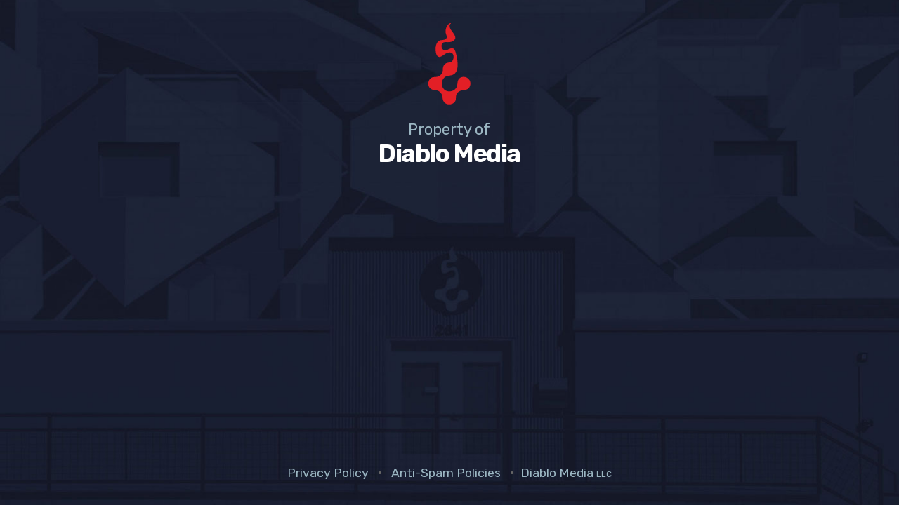

--- FILE ---
content_type: text/html; charset=UTF-8
request_url: https://my8l.com/
body_size: 1812
content:
<!DOCTYPE html>
<!--[if lt IE 7]>      <html class="no-js lt-ie9 lt-ie8 lt-ie7"> <![endif]-->
<!--[if IE 7]>         <html class="no-js lt-ie9 lt-ie8"> <![endif]-->
<!--[if IE 8]>         <html class="no-js lt-ie9"> <![endif]-->
<!--[if gt IE 8]><!--> <html class="no-js"> <!--<![endif]-->
<head>
	<meta charset="utf-8">
<!--

                             /;
                            /|
                           (  \
                           `|  )
                           -`,_/
                         /  /
                        (   (_--~,
                         \__,-.  |
                            ,-/  ,
                         ,'      ;
                         |       )
                          ~   ,-^
                    ,--__/  /^     ___
                   /      /'     ,'   ',
                  (      ^      (       )
                   ~_    {      ,`   _,/
                     `^.  ~,__.~  .^`
                       "\        /"
                        (        )
                         ".____."
    ____  _       __    __         __  ___         ___
   / __ \(_)___ _/ /_  / /___     /  |/  /__  ____/ (_)___ _
  / / / / / __ `/ __ \/ / __ \   / /|_/ / _ \/ __  / / __ `/
 / /_/ / / /_/ / /_/ / / /_/ /  / /  / /  __/ /_/ / / /_/ /
/_____/_/\__,_/_.___/_/\____/  /_/  /_/\___/\__,_/_/\__,_/


  -->
	<meta http-equiv="X-UA-Compatible" content="IE=edge,chrome=1">
	
	<title>Diablo Media</title>
	
	<meta name="description" content="">
	<meta name="viewport" content="width=device-width">
	<link href="https://fonts.googleapis.com/css?family=Rubik:400,700" rel="stylesheet">
    <link rel="stylesheet" href="https://e.my8l.com/corp/network/assets/style/css/main.min.busted.9f542cf15c4629191b67a341d714b3b7.css">
</head>
<!-- Global Site Tag (gtag.js) - Google Analytics -->
<script async src="https://www.googletagmanager.com/gtag/js?id=UA-2384277-24"></script>
<script>
    window.dataLayer = window.dataLayer || [];
    function gtag(){dataLayer.push(arguments);}
    gtag('js', new Date());

    gtag('config', 'UA-2384277-24');
</script>
<body>
<!--[if IE ]>
<div class="browsehappy">
<div class="wrapper">
<h4>You are using an <strong>outdated browser</strong></h4>
<p>Please <a href="https://browsehappy.com/">upgrade your browser</a> to improve your experience.</p>
</div>
</div>
<![endif]-->

<div class="page-container">
	
	<div class="branding">
        <a href="https://diablomedia.com" title="Diablo Media">
            <div class="logomark">
                <svg version="1.1" id="Layer_1" xmlns="http://www.w3.org/2000/svg" xmlns:xlink="http://www.w3.org/1999/xlink" x="0px" y="0px"
                   viewBox="0 0 76 146.4" style="enable-background:new 0 0 76 146.4;" xml:space="preserve">
               
                <path id="logomark" class="fill" d="M69.3,98.1c-4.5-2.3-10.2-2-13.8,1.7c-4.6,4.7-2,11-5.1,16.2c-6.1,10.2-22.7,8.9-25.7-3.1
                  c-1.3-5.2,0-11.2,4-15c4.2-4,9.1-2.9,14.2-4.5c13.8-4.2,9.7-28,7-37.9c-0.9-3.2-1.6-7.6-4.6-9.6c-2.7-1.8-6.1-0.1-8.7,1.1
                  c-3,1.4-7,3.6-10,1c-2.7-2.3-3.7-6.6-2.5-9.9c1.6-4.3,6-4.1,9.8-3.9c3.6,0.2,7.4-0.2,10.5-2c1.3-0.7,2.3-1.6,2.9-2.4
                  c3.9-5-2.4-11.6-5.6-16.2c-1.8-2.6-3.9-6-3.5-9.4c0.2-1.9,2.5-3.6,2.3-4c-0.4-1-2.9,0.6-3.3,0.9c-4.9,3.5-7.7,12.5-5.6,18.1
                  c1,2.7,1.8,5.3,1.2,7.3c-0.4,1.6-1.7,2.8-4.4,3.4c-4.5,1-8.7-0.1-11.9,4.1c-3.1,4-3.8,9.7-3.5,14.6c0.2,3.8,1,10.1,5.1,11.9
                  c4.1,1.8,10.5-4.6,14.2-6.2c3.3-1.4,8.2-2.7,11,0.3c3.1,3.3,2.3,9.7,0,13.2c-2.2,3.3-7.7,2.7-11,4.2c-5.7,2.7-6.3,7.4-6.4,13.1
                  c-0.1,4.8-3.9,9-8.3,10.8c-5,2.1-10.3-0.5-14.5,4.2c-3.1,3.5-4.2,9-2.5,13.4c2,5,7,7.1,12,7.3c4.7,0.2,7.1,1.7,10.1,5.3
                  c3.5,4.2,2,8.8,4,13.5c1.8,4.3,6.2,6.7,10.7,6.7c3.9,0,7.9-1.6,10.3-4.8c2.3-3.2,1.7-6.8,2.1-10.4c0.9-7.1,8.4-10.7,15.4-11
                  c7-0.3,9.8-4.9,10.4-9.9C76.5,105.1,73.8,100.5,69.3,98.1z"/>
                </svg>
            </div><!-- END .logomark -->
        </a>
	</div><!-- END .branding -->

	<section class="content">
		<header>
			<h3>Property of</h3>
            <h1>Diablo Media</h1>
		</header>
	</section><!-- END .content -->

	<footer>
		<nav>
			<ul>
				<li><a href="https://diablomedia.com/privacy.html">Privacy Policy</a></li>
				<li><a href="https://diablomedia.com/antispam.html">Anti-Spam Policies</a></li>
			</ul>
		</nav>
		<div class="colophon"><a href="https://diablomedia.com">Diablo Media <span class="sm-caps">LLC</span></a></div><!-- END .colophon -->
	</footer>

</div><!-- END ."page-container -->



</body>
</html>


--- FILE ---
content_type: text/css
request_url: https://e.my8l.com/corp/network/assets/style/css/main.min.busted.9f542cf15c4629191b67a341d714b3b7.css
body_size: 1388
content:
h1,h2{letter-spacing:-.04em}.content,footer{text-align:center}html{box-sizing:border-box;background:url(../../img/bg.busted.aecf8ec6903f4234c4873ef24217c211.jpg) bottom center no-repeat #1c2438;background-size:cover;-webkit-overflow-scrolling:touch;-webkit-tap-highlight-color:#fff;-webkit-text-size-adjust:100%;-ms-text-size-adjust:100%}*,::after,::before{box-sizing:inherit}body,html{height:100%}hr{border-bottom:1px solid #ddd;border-left:0;border-right:0;border-top:0;margin:1.5em 0}table{table-layout:fixed;width:100%;border-collapse:collapse;border-spacing:0}th{text-align:left}ol,ul{list-style:none}dd,dl,dt,figure{margin:0}img,picture{margin:0;max-width:100%;height:auto}a,abbr,acronym,address,applet,article,aside,audio,b,big,blockquote,body,canvas,caption,center,cite,code,dd,del,details,dfn,div,dl,dt,em,embed,fieldset,figcaption,figure,footer,form,h1,h2,h3,h4,h5,h6,header,hgroup,html,i,iframe,img,ins,kbd,label,legend,li,mark,menu,nav,object,ol,output,p,pre,q,ruby,s,samp,section,small,span,strike,strong,sub,summary,sup,table,tbody,td,tfoot,th,thead,time,tr,tt,u,ul,var,video{margin:0;padding:0;border:0;font:inherit;vertical-align:baseline}body,li,p{line-height:1.5;font-size:1em}body,h1,h2,h3,h4,h5,h6{font-family:Rubik,"Lucida Grande","Lucida Sans Unicode","Lucida Sans",Verdana,Tahoma,sans-serif}article,aside,details,figcaption,figure,footer,header,hgroup,menu,nav,section{display:block}blockquote,q{quotes:none}blockquote:after,blockquote:before,q:after,q:before{content:'';content:none}body{background-color:transparent;color:#666;-webkit-font-smoothing:antialiased}p{margin:0 0 .75em}li,p{font-weight:400;margin-bottom:1.5}h1,li strong,p strong{font-weight:700}a{color:#e21f26;text-decoration:none;transition:color 150ms ease}a:active,a:focus,a:hover{color:#aa171d}h1,h2,h3,h4,h5,h6{font-size:1.25em;line-height:1.2;margin:0 0 .75em;color:#9cb7c3}h1{font-size:2em}h2{font-weight:400;font-size:1.85em}h3{font-weight:700;font-size:1.25em}.content h3,h4{font-weight:400}h4{font-size:1em}.sm-caps{text-transform:lowercase;font-variant:small-caps}@-ms-viewport{width:device-width}@-o-viewport{width:device-width}@viewport{width:device-width}::-moz-selection{background-color:#e84c52;color:#666;text-shadow:none}::selection{background-color:#e84c52;color:#666;text-shadow:none}.page-container{min-height:100vh;padding:1em;display:grid;grid-template-columns:1fr;grid-template-rows:140px 1fr 60px;grid-gap:1em;justify-items:stretch;grid-template-areas:"branding" "content" "footer"}@media only screen and (min-width:819px){.page-container{grid-template-columns:1fr 6fr 1fr;grid-template-areas:". 	branding 	." ". 	content 	." ". 	footer 		."}}@media only screen and (min-width:1069px){.page-container{grid-template-columns:1fr 4fr 1fr}.content{font-size:110%}}.branding{grid-area:branding;align-self:end}.content{grid-area:content;align-self:start}.logomark{width:60px;margin-left:auto;margin-right:auto}.logomark .fill{fill:#e21f26}.content h1{color:#fff}.content h2{color:#f8c33b}.content h3{margin-bottom:0}.content p{color:#a8a8a9}@media only screen and (min-width:1300px){.page-container{grid-template-columns:1fr 2fr 1fr}.content{font-size:130%}}footer{grid-area:footer;align-self:end;padding-bottom:1em;display:flex;flex-wrap:wrap;justify-content:center;align-items:baseline;font-size:80%}footer a{color:#9cb7c3;padding:.5em}footer a:hover{color:#fff}footer li{display:inline-block}footer li:after{content:'\2022';padding-left:4px}@media only screen and (min-width:1069px){footer{font-size:110%}}